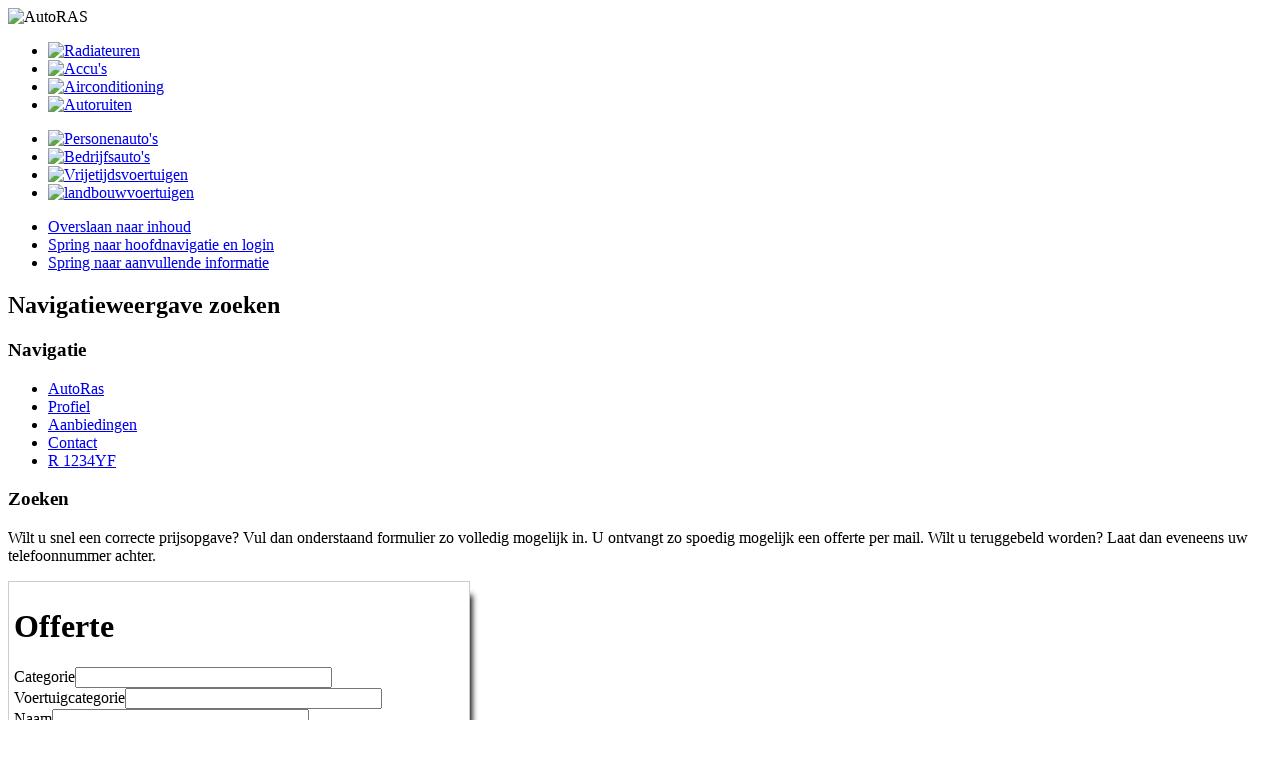

--- FILE ---
content_type: text/html; charset=utf-8
request_url: https://autoras.nl/index.php/airconditioning/vrijetijdsvoertuigen
body_size: 3711
content:
<!DOCTYPE html PUBLIC "-//W3C//DTD XHTML 1.0 Transitional//EN" "http://www.w3.org/TR/xhtml1/DTD/xhtml1-transitional.dtd">
<html xmlns="http://www.w3.org/1999/xhtml" xml:lang="nl-nl" lang="nl-nl" dir="ltr" >
        <head>
                  <base href="https://autoras.nl/index.php/airconditioning/vrijetijdsvoertuigen" />
  <meta http-equiv="content-type" content="text/html; charset=utf-8" />
  <meta name="robots" content="index, follow" />
  <meta name="author" content="Super User" />
  <meta name="generator" content="Joomla! 1.7 - Open Source Content Management" />
  <title>Vrijetijdsvoertuigen</title>
  <link href="/templates/beez_20/favicon.ico" rel="shortcut icon" type="image/vnd.microsoft.icon" />
  <link rel="stylesheet" href="https://autoras.nl/components/com_chronoforms/css/frontforms_tight.css" type="text/css" />
  <link rel="stylesheet" href="https://autoras.nl/components/com_chronoforms/css/formcheck/theme/classic/formcheck.css" type="text/css" />
  <link rel="stylesheet" href="https://autoras.nl/components/com_chronoforms/css/formcheck_fix.css" type="text/css" />
  <link rel="stylesheet" href="/components/com_jce/editor/libraries/css/editor.css?version=2019" type="text/css" />
  <link rel="stylesheet" href="/media/system/css/modal.css" type="text/css" />
  <link rel="stylesheet" href="https://autoras.nl/media/mod_ninja_simple_icon_menu/css/style.css" type="text/css" />
  <style type="text/css">
.nsi-container div {margin-top: 0px}.nsi-container div {margin-top: 0px}
  </style>
  <script src="/media/system/js/core.js" type="text/javascript"></script>
  <script src="/media/system/js/mootools-core.js" type="text/javascript"></script>
  <script src="/media/system/js/caption.js" type="text/javascript"></script>
  <script src="/media/system/js/mootools-more.js" type="text/javascript"></script>
  <script src="https://autoras.nl/components/com_chronoforms/js/formcheck/formcheck-yui.js" type="text/javascript"></script>
  <script src="https://autoras.nl/components/com_chronoforms/js/formcheck/formcheck-max.js" type="text/javascript"></script>
  <script src="https://autoras.nl/components/com_chronoforms/js/formcheck/lang/nl.js" type="text/javascript"></script>
  <script src="/components/com_jce/editor/tiny_mce/tiny_mce.js?version=2019" type="text/javascript"></script>
  <script src="/components/com_jce/editor/libraries/js/editor.js?version=2019" type="text/javascript"></script>
  <script src="/media/system/js/modal.js" type="text/javascript"></script>
  <script src="/templates/beez_20/javascript/md_stylechanger.js" type="text/javascript" defer="defer"></script>
  <script type="text/javascript">
//<![CDATA[
			window.addEvent('domready', function() {
				document.id('chronoform_Aanvraagformulier').addClass('hasValidation');
				formCheck_Aanvraagformulier = new FormCheckMax('chronoform_Aanvraagformulier', {
					onValidateSuccess: $empty,
					display : {
						showErrors : 1,
						errorsLocation: 1					}
				});										
			});
			
//]]>		try{WFEditor.init({
			token: "wf47af70dfa8d761b22a420828bb5c3919",
			base_url: "https://autoras.nl/",
			language: "en",
			directionality: "ltr",
			theme: "none",
			compress: {"javascript":0,"css":0}
        });}catch(e){alert(e);}
		window.addEvent('domready', function() {

			SqueezeBox.initialize({});
			SqueezeBox.assign($$('a.modal-button'), {
				parse: 'rel'
			});
		});
  </script>
  

                <link rel="stylesheet" href="/templates/system/css/system.css" type="text/css" />
                <link rel="stylesheet" href="/templates/beez_20/css/position.css" type="text/css" media="screen,projection" />
                <link rel="stylesheet" href="/templates/beez_20/css/layout.css" type="text/css" media="screen,projection" />
                <link rel="stylesheet" href="/templates/beez_20/css/print.css" type="text/css" media="print" />
                <link rel="stylesheet" href="/templates/beez_20/css/general.css" type="text/css" />
                <link rel="stylesheet" href="/templates/beez_20/css/personal.css" type="text/css" />
                <!--[if lte IE 6]>
                <link href="/templates/beez_20/css/ieonly.css" rel="stylesheet" type="text/css" />

                                <style type="text/css">
                #line
                {      width:98% ;
                }
                .logoheader
                {
                        height:200px;

                }
                #header ul.menu
                {
                display:block !important;
                      width:98.2% ;


                }
                 </style>
                                <![endif]-->
                <!--[if IE 7]>
                        <link href="/templates/beez_20/css/ie7only.css" rel="stylesheet" type="text/css" />
                <![endif]-->
                <script type="text/javascript" src="/templates/beez_20/javascript/hide.js"></script>

                <script type="text/javascript">
                        var big ='72%';
                        var small='72%';
                        var altopen='is open';
                        var altclose='is gesloten';
                        var bildauf='/templates/beez_20/images/plus.png';
                        var bildzu='/templates/beez_20/images/minus.png';
                        var rightopen='Open info';
                        var rightclose='Sluiten info';
                        var fontSizeTitle='Fontgrootte';
                        var bigger='Groter';
                        var reset='Opnieuw';
                        var smaller='Kleiner';
                        var biggerTitle='Vergroten';
                        var resetTitle='Stijlen herstellen naar standaard';
                        var smallerTitle='Verkleinen';
                </script>
<script>
    function Cat(){
        var pathArray = window.location.pathname.split( '/' );
        return (pathArray[2].capitalize());
    }
    function subCat(){
        var pathArray = window.location.pathname.split( '/' );
        return (pathArray[3].capitalize());
    }

</script>
        </head>

        <body>
    <div id="beeldmerk"><img src="/images/afbeeldingen/autoras_kop.png" alt="AutoRAS" /></div>  
<div id="all"> 
        <div id="back">  
         
                <div id="header">
                                <div class="logoheader"> 
                                       
                                             <div class="nsi-container nsi-iconhoriz-iconbottom">
   <div>
    <ul>                
                      <li>
                  <a href="/index.php/radiateuren" target="_self" title="Radiateuren">
                  		                  		
                  			                  		<img src="https://autoras.nl/media/mod_ninja_simple_icon_menu/images/radiateuren.png" alt="Radiateuren" height="128" width="128" />
	                  		                  		                  	
	                  	                  </a>
                </li>
                        <li>
                  <a href="/index.php/accus" target="_self" title="Accu's">
                  		                  		
                  			                  		<img src="https://autoras.nl/media/mod_ninja_simple_icon_menu/images/accus.png" alt="Accu's" height="128" width="128" />
	                  		                  		                  	
	                  	                  </a>
                </li>
                        <li>
                  <a href="/index.php/airconditioning" target="_self" title="Airconditioning">
                  		                  		
                  			                  		<img src="https://autoras.nl/media/mod_ninja_simple_icon_menu/images/airco.png" alt="Airconditioning" height="128" width="128" />
	                  		                  		                  	
	                  	                  </a>
                </li>
                        <li>
                  <a href="/index.php/autoruiten" target="_self" title="Autoruiten">
                  		                  		
                  			                  		<img src="https://autoras.nl/media/mod_ninja_simple_icon_menu/images/autoruiten.png" alt="Autoruiten" height="128" width="128" />
	                  		                  		                  	
	                  	                  </a>
                </li>
             </ul>
  </div>
</div><div class="nsi-container nsi-iconhoriz-icontop">
   <div>
    <ul>                
                      <li>
                  <a href="/index.php/airconditioning/personenautos" target="_self" title="Personenauto's">
                  		                  		
                  			                  		<img src="https://autoras.nl/media/mod_ninja_simple_icon_menu/images/persauto_icon.png" alt="Personenauto's" height="50" width="128" />
	                  		                  	<br />	                  	
	                  	                  </a>
                </li>
                        <li>
                  <a href="/index.php/airconditioning/bedrijfsautos" target="_self" title="Bedrijfsauto's">
                  		                  		
                  			                  		<img src="https://autoras.nl/media/mod_ninja_simple_icon_menu/images/bedrauto_icon.png" alt="Bedrijfsauto's" height="50" width="128" />
	                  		                  	<br />	                  	
	                  	                  </a>
                </li>
                        <li>
                  <a href="/index.php/airconditioning/vrijetijdsvoertuigen" target="_self" title="Vrijetijdsvoertuigen">
                  		                  		
                  			                  		<img src="https://autoras.nl/media/mod_ninja_simple_icon_menu/images/vrijtijd_icon.png" alt="Vrijetijdsvoertuigen" height="50" width="128" />
	                  		                  	<br />	                  	
	                  	                  </a>
                </li>
                        <li>
                  <a href="/index.php/airconditioning/landbouwvoertuigen" target="_self" title="landbouwvoertuigen">
                  		                  		
                  			                  		<img src="https://autoras.nl/media/mod_ninja_simple_icon_menu/images/landbouw_icon.png" alt="landbouwvoertuigen" height="50" width="128" />
	                  		                  	<br />	                  	
	                  	                  </a>
                </li>
             </ul>
  </div>
</div> 
                                 
                                </div><!-- end logoheader   -->  
                                        <ul class="skiplinks">
                                                <li><a href="#main" class="u2">Overslaan naar inhoud</a></li>
                                                <li><a href="#nav" class="u2">Spring naar hoofdnavigatie en login</a></li>
                                                                                        <li><a href="#additional" class="u2">Spring naar aanvullende informatie</a></li>
                                                                                   </ul>
                                        <h2 class="unseen">Navigatieweergave zoeken</h2>
                                        <h3 class="unseen">Navigatie</h3>
                                        
<ul class="menu">
<li class="item-464"><a href="/" >AutoRas</a></li><li class="item-470"><a href="/index.php/profiel" >Profiel</a></li><li class="item-206"><a href="/index.php/aanbiedingen1" >Aanbiedingen</a></li><li class="item-465"><a href="/index.php/contact" >Contact</a></li><li class="item-539"><a href="/index.php/r1234yf" >R 1234YF</a></li></ul>

                                        <!--   <div id="line">
                                        <div id="fontsize"></div>   -->  
                                        <h3 class="unseen">Zoeken</h3>
                                        
                                        </div> <!-- end line -->


                        </div><!-- end header -->
                        <div id="contentarea2">
                                        <div id="breadcrumbs">

                                                        

                                        </div>

                                        
                                        <div id="wrapper" >

                                                <div id="main">

                                                
                                                        
<div id="system-message-container">
</div>
                                                        <div class="item-page">






	<p>Wilt u snel een correcte prijsopgave? Vul dan onderstaand formulier zo volledig mogelijk in. U ontvangt zo spoedig mogelijk een offerte per mail. Wilt u teruggebeld worden? Laat dan eveneens uw telefoonnummer achter.</p>

<div style="border: 1px solid #CCCCCC;box-shadow: 8px 8px 6px -6px #000000;padding:5px;width:450px;">
<h1>Offerte <script>document.write(Cat() + " - " + subCat())</script></h1>

<form action="https://autoras.nl/index.php/airconditioning/vrijetijdsvoertuigen?chronoform=Aanvraagformulier&amp;event=submit" name="Aanvraagformulier" id="chronoform_Aanvraagformulier" method="post" class="Chronoform"><div class="ccms_form_element cfdiv_text" id="cat_container_div" style=""><label for="cat">Categorie</label><input id="cat" maxlength="150" size="30" class="" title="" type="text" value="" name="cat" />
<div class="clear"></div><div id="error-message-cat"></div></div><div class="ccms_form_element cfdiv_text" id="subcat_container_div" style=""><label for="subcat">Voertuigcategorie</label><input id="subcat" maxlength="150" size="30" class="" title="Voertuigcategorie" type="text" value="" name="input_text_13" />
<div class="clear"></div><div id="error-message-input_text_13"></div></div><div class="ccms_form_element cfdiv_text" id="naam1_container_div" style=""><label>Naam</label><input maxlength="150" size="30" class=" validate['required']" title="" type="text" value="" name="naam" />
<div class="clear"></div><div id="error-message-naam"></div></div><div class="ccms_form_element cfdiv_text" id="tel1_container_div" style=""><label>Telefoonnummer</label><input maxlength="150" size="30" class=" validate['number','phone']" title="" type="text" value="" name="tel" />
<div class="clear"></div><div id="error-message-tel"></div></div><div class="ccms_form_element cfdiv_text" id="email1_container_div" style=""><label>E-Mail</label><input maxlength="150" size="30" class=" validate['required','email']" title="" type="text" value="" name="email" />
<div class="clear"></div><div id="error-message-email"></div></div><div class="ccms_form_element cfdiv_text" id="kenteken1_container_div" style=""><label>Kenteken</label><input maxlength="150" size="30" class=" validate['required']" title="" type="text" value="xx-xx-xx" name="kenteken" />
<div class="clear"></div><div id="error-message-kenteken"></div></div><div class="ccms_form_element cfdiv_textarea" id="input_textarea_111_container_div" style=""><label style="display:none;">Vraag/ Beschrijving</label><label for="input_textarea_11" style="display:none;" aria-visible="false">input_textarea_11_textarea</label><textarea id="input_textarea_11" name="input_textarea_11" cols="12" rows="45" style="width:400px;height:200px;" class="wfEditor source" wrap="off">geef hier een uitleg over uw probleem</textarea><div class="clear"></div><div id="error-message-input_textarea_11"></div></div><div class="ccms_form_element cfdiv_text" id="chrono_verification1_container_div" style=""><label>Anti-SPAM</label><input maxlength="5" size="5" class="chrono_captcha_input" title="" type="text" value="" name="chrono_verification" />
  <img src="https://autoras.nl/components/com_chronoforms/chrono_verification.php?imtype=0" alt="" /><div class="clear"></div><div id="error-message-chrono_verification"></div></div><div class="ccms_form_element cfdiv_submit" id="input_submit_91_container_div" style="text-align:left"><input name="input_submit_9" class="" value="Verzenden" type="submit" />
<div class="clear"></div><div id="error-message-input_submit_9"></div></div><div class="ccms_form_element cfdiv_empty" id="empty_container_div" style=""><div class="clear"></div><div id="error-message-empty"></div></div><input type="hidden" name="cfeba1014bc8eddd95d846f00692977f" value="1" /></form><div class="chronoform"><a href="http://www.chronoengine.com">Powered By ChronoForms - ChronoEngine.com</a></div>
</div> 
	</div>

                                                </div><!-- end main -->

                                        </div><!-- end wrapper -->

                                                                        <h2 class="unseen">
                                                Aanvullende informatie                                        </h2>
                                        <!--<div id="close">
                                                <a href="#" onclick="auf('right')">
                                                        <span id="bild">
                                                                Sluiten info</span></a>
                                        </div>-->


                                        <div id="right">
                                                <a id="additional"></a>
                                                
                                                <div class="moduletable_adres">
 

<div class="custom_adres"  >
	<table id="adresblok" style="text-transform: uppercase; text-align: right;">
<tbody>
<tr>
<td colspan="2"><strong>Autoras Woerden B.V.</strong></td>
<td style="width: 65px; background-color: #004489;"> </td>
</tr>
<tr>
<td colspan="2">DaggelDersweg 4 </td>
<td style="background-color: #004489;"> </td>
</tr>
<tr>
<td colspan="2">3449 JD Woerden</td>
<td style="background-color: #004489;"> </td>
</tr>
<tr>
<td>Telefoon:</td>
<td>0348 416030</td>
<td style="background-color: #004489;"> </td>
</tr>
<tr>
<td>Telefax:</td>
<td>0348 430233</td>
<td style="background-color: #004489;"> </td>
</tr>
<tr>
<td colspan="3"></td>
</tr>
<td colspan="2"><strong>Openingstijden:</strong></td>
<td style="background-color: #004489;">&nbsp;</td>
</tr>
<td>ma - vrij:</td>
<td>08:15 - 17:15</td>
<td style="background-color: #004489;"> </td>
</tr>
</tbody>
</table>
</div></div>

                                                <div class="moduletable_adres">
 

<div class="custom_adres"  >
	<table id="adresblok" style="text-transform: uppercase; text-align: right;">
<tbody>
<tr>
<td><img src="/images/valeo.png" border="0" alt="valeo" width="75" style="border: 0;" /></td>
<td style="width: 65px; background-color: #ddd;"> </td>
</tr>
<tr>
<td><img src="/images/Nissens.png" border="0" alt="valeo" width="75" style="border: 0;" /></td>
<td style="background-color: #ddd;"> </td>
</tr>
<tr>
<td><img src="/images/BHS.png" border="0" alt="valeo" width="75" style="border: 0;" /></td>
<td style="background-color: #ddd;"> </td>
</tr>
<tr>
<td><img src="/images/NRF.png" border="0" alt="valeo" width="75" style="border: 0;" /></td>
<td style="background-color: #ddd;"> </td>
</tr>
</tbody>
</table></div></div>
<div class="moduletable">
 

<div class="custom"  >
	<p><a href="/index.php/r1234yf"><img src="/images/service_r1234yf.jpg" alt="" align="right" /></a></p></div></div>
<div class="moduletable">
 

<div class="custom"  >
	<img src="/images/logo.png" alt="" align="right"/></div></div>
<div class="moduletable">
 

<div class="custom"  >
	<p><img src="/images/logo_bovag mei18.jpg" width="150" alt="" /></p></div></div>

                                        </div><!-- end right -->
                                        
                        
                                <div class="wrap"></div>

                                </div> <!-- end contentarea -->

                        </div><!-- back -->

                <!-- all -->

                <div id="footer-outer">
                        
                        <div id="footer-sub">


                                <div id="footer">

                                        
                           
                                   
                        

                                </div><!-- end footer -->

                        </div>

                </div>
        
        </body>
</html>
<script>
    document.getElementById('cat').value = Cat();
    document.getElementById('cat').readOnly = true
    document.getElementById('subcat').value = subCat();
    document.getElementById('subcat').readOnly = true
</script>

                                                